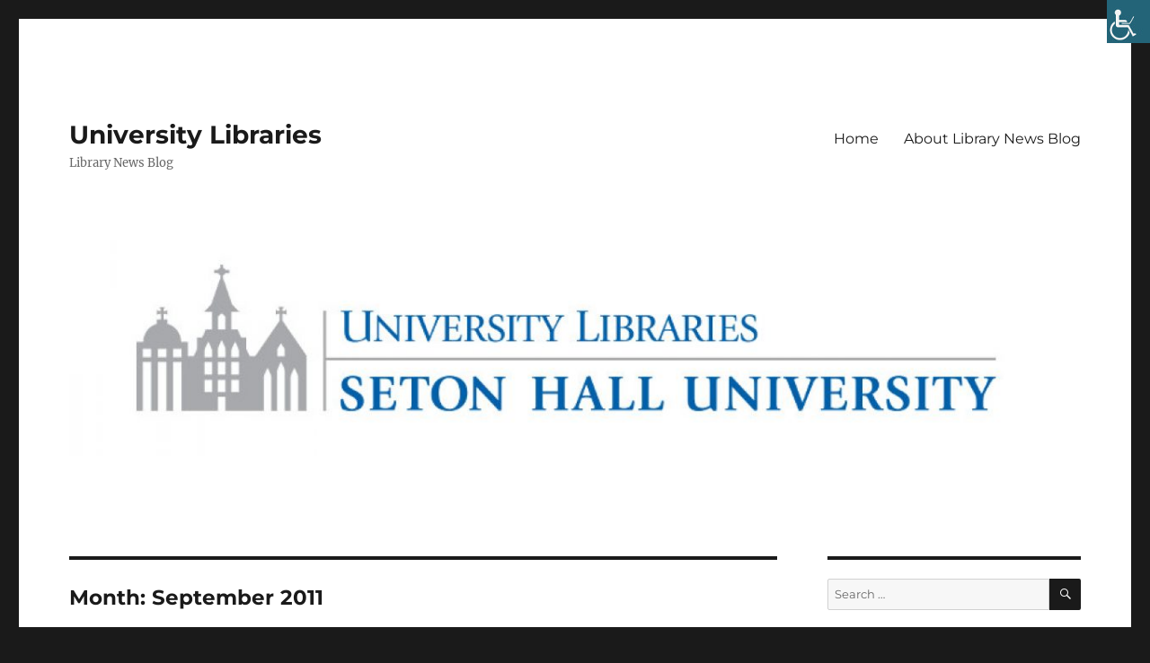

--- FILE ---
content_type: text/html; charset=UTF-8
request_url: https://blogs.shu.edu/libraries/2011/09/
body_size: 17636
content:
<!DOCTYPE html>
<html lang="en-US" class="no-js">
<head>
	<meta charset="UTF-8">
	<meta name="viewport" content="width=device-width, initial-scale=1.0">
	<link rel="profile" href="https://gmpg.org/xfn/11">
		<script>
(function(html){html.className = html.className.replace(/\bno-js\b/,'js')})(document.documentElement);
//# sourceURL=twentysixteen_javascript_detection
</script>
<title>September 2011 &#8211; University Libraries</title>
<meta name='robots' content='max-image-preview:large' />
<link rel='dns-prefetch' href='//maxcdn.bootstrapcdn.com' />
<link rel="alternate" type="application/rss+xml" title="University Libraries &raquo; Feed" href="https://blogs.shu.edu/libraries/feed/" />
<link rel="alternate" type="application/rss+xml" title="University Libraries &raquo; Comments Feed" href="https://blogs.shu.edu/libraries/comments/feed/" />
		<!-- This site uses the Google Analytics by MonsterInsights plugin v9.11.1 - Using Analytics tracking - https://www.monsterinsights.com/ -->
							<script src="//www.googletagmanager.com/gtag/js?id=G-5C9WJVD8P3"  data-cfasync="false" data-wpfc-render="false" async></script>
			<script data-cfasync="false" data-wpfc-render="false">
				var mi_version = '9.11.1';
				var mi_track_user = true;
				var mi_no_track_reason = '';
								var MonsterInsightsDefaultLocations = {"page_location":"https:\/\/blogs.shu.edu\/libraries\/2011\/09\/"};
								if ( typeof MonsterInsightsPrivacyGuardFilter === 'function' ) {
					var MonsterInsightsLocations = (typeof MonsterInsightsExcludeQuery === 'object') ? MonsterInsightsPrivacyGuardFilter( MonsterInsightsExcludeQuery ) : MonsterInsightsPrivacyGuardFilter( MonsterInsightsDefaultLocations );
				} else {
					var MonsterInsightsLocations = (typeof MonsterInsightsExcludeQuery === 'object') ? MonsterInsightsExcludeQuery : MonsterInsightsDefaultLocations;
				}

								var disableStrs = [
										'ga-disable-G-5C9WJVD8P3',
									];

				/* Function to detect opted out users */
				function __gtagTrackerIsOptedOut() {
					for (var index = 0; index < disableStrs.length; index++) {
						if (document.cookie.indexOf(disableStrs[index] + '=true') > -1) {
							return true;
						}
					}

					return false;
				}

				/* Disable tracking if the opt-out cookie exists. */
				if (__gtagTrackerIsOptedOut()) {
					for (var index = 0; index < disableStrs.length; index++) {
						window[disableStrs[index]] = true;
					}
				}

				/* Opt-out function */
				function __gtagTrackerOptout() {
					for (var index = 0; index < disableStrs.length; index++) {
						document.cookie = disableStrs[index] + '=true; expires=Thu, 31 Dec 2099 23:59:59 UTC; path=/';
						window[disableStrs[index]] = true;
					}
				}

				if ('undefined' === typeof gaOptout) {
					function gaOptout() {
						__gtagTrackerOptout();
					}
				}
								window.dataLayer = window.dataLayer || [];

				window.MonsterInsightsDualTracker = {
					helpers: {},
					trackers: {},
				};
				if (mi_track_user) {
					function __gtagDataLayer() {
						dataLayer.push(arguments);
					}

					function __gtagTracker(type, name, parameters) {
						if (!parameters) {
							parameters = {};
						}

						if (parameters.send_to) {
							__gtagDataLayer.apply(null, arguments);
							return;
						}

						if (type === 'event') {
														parameters.send_to = monsterinsights_frontend.v4_id;
							var hookName = name;
							if (typeof parameters['event_category'] !== 'undefined') {
								hookName = parameters['event_category'] + ':' + name;
							}

							if (typeof MonsterInsightsDualTracker.trackers[hookName] !== 'undefined') {
								MonsterInsightsDualTracker.trackers[hookName](parameters);
							} else {
								__gtagDataLayer('event', name, parameters);
							}
							
						} else {
							__gtagDataLayer.apply(null, arguments);
						}
					}

					__gtagTracker('js', new Date());
					__gtagTracker('set', {
						'developer_id.dZGIzZG': true,
											});
					if ( MonsterInsightsLocations.page_location ) {
						__gtagTracker('set', MonsterInsightsLocations);
					}
										__gtagTracker('config', 'G-5C9WJVD8P3', {"forceSSL":"true","link_attribution":"true"} );
										window.gtag = __gtagTracker;										(function () {
						/* https://developers.google.com/analytics/devguides/collection/analyticsjs/ */
						/* ga and __gaTracker compatibility shim. */
						var noopfn = function () {
							return null;
						};
						var newtracker = function () {
							return new Tracker();
						};
						var Tracker = function () {
							return null;
						};
						var p = Tracker.prototype;
						p.get = noopfn;
						p.set = noopfn;
						p.send = function () {
							var args = Array.prototype.slice.call(arguments);
							args.unshift('send');
							__gaTracker.apply(null, args);
						};
						var __gaTracker = function () {
							var len = arguments.length;
							if (len === 0) {
								return;
							}
							var f = arguments[len - 1];
							if (typeof f !== 'object' || f === null || typeof f.hitCallback !== 'function') {
								if ('send' === arguments[0]) {
									var hitConverted, hitObject = false, action;
									if ('event' === arguments[1]) {
										if ('undefined' !== typeof arguments[3]) {
											hitObject = {
												'eventAction': arguments[3],
												'eventCategory': arguments[2],
												'eventLabel': arguments[4],
												'value': arguments[5] ? arguments[5] : 1,
											}
										}
									}
									if ('pageview' === arguments[1]) {
										if ('undefined' !== typeof arguments[2]) {
											hitObject = {
												'eventAction': 'page_view',
												'page_path': arguments[2],
											}
										}
									}
									if (typeof arguments[2] === 'object') {
										hitObject = arguments[2];
									}
									if (typeof arguments[5] === 'object') {
										Object.assign(hitObject, arguments[5]);
									}
									if ('undefined' !== typeof arguments[1].hitType) {
										hitObject = arguments[1];
										if ('pageview' === hitObject.hitType) {
											hitObject.eventAction = 'page_view';
										}
									}
									if (hitObject) {
										action = 'timing' === arguments[1].hitType ? 'timing_complete' : hitObject.eventAction;
										hitConverted = mapArgs(hitObject);
										__gtagTracker('event', action, hitConverted);
									}
								}
								return;
							}

							function mapArgs(args) {
								var arg, hit = {};
								var gaMap = {
									'eventCategory': 'event_category',
									'eventAction': 'event_action',
									'eventLabel': 'event_label',
									'eventValue': 'event_value',
									'nonInteraction': 'non_interaction',
									'timingCategory': 'event_category',
									'timingVar': 'name',
									'timingValue': 'value',
									'timingLabel': 'event_label',
									'page': 'page_path',
									'location': 'page_location',
									'title': 'page_title',
									'referrer' : 'page_referrer',
								};
								for (arg in args) {
																		if (!(!args.hasOwnProperty(arg) || !gaMap.hasOwnProperty(arg))) {
										hit[gaMap[arg]] = args[arg];
									} else {
										hit[arg] = args[arg];
									}
								}
								return hit;
							}

							try {
								f.hitCallback();
							} catch (ex) {
							}
						};
						__gaTracker.create = newtracker;
						__gaTracker.getByName = newtracker;
						__gaTracker.getAll = function () {
							return [];
						};
						__gaTracker.remove = noopfn;
						__gaTracker.loaded = true;
						window['__gaTracker'] = __gaTracker;
					})();
									} else {
										console.log("");
					(function () {
						function __gtagTracker() {
							return null;
						}

						window['__gtagTracker'] = __gtagTracker;
						window['gtag'] = __gtagTracker;
					})();
									}
			</script>
							<!-- / Google Analytics by MonsterInsights -->
		<style id='wp-img-auto-sizes-contain-inline-css'>
img:is([sizes=auto i],[sizes^="auto," i]){contain-intrinsic-size:3000px 1500px}
/*# sourceURL=wp-img-auto-sizes-contain-inline-css */
</style>
<link rel='stylesheet' id='sbi_styles-css' href='https://blogs.shu.edu/libraries/wp-content/plugins/instagram-feed/css/sbi-styles.min.css?ver=6.10.0' media='all' />
<style id='wp-emoji-styles-inline-css'>

	img.wp-smiley, img.emoji {
		display: inline !important;
		border: none !important;
		box-shadow: none !important;
		height: 1em !important;
		width: 1em !important;
		margin: 0 0.07em !important;
		vertical-align: -0.1em !important;
		background: none !important;
		padding: 0 !important;
	}
/*# sourceURL=wp-emoji-styles-inline-css */
</style>
<style id='wp-block-library-inline-css'>
:root{--wp-block-synced-color:#7a00df;--wp-block-synced-color--rgb:122,0,223;--wp-bound-block-color:var(--wp-block-synced-color);--wp-editor-canvas-background:#ddd;--wp-admin-theme-color:#007cba;--wp-admin-theme-color--rgb:0,124,186;--wp-admin-theme-color-darker-10:#006ba1;--wp-admin-theme-color-darker-10--rgb:0,107,160.5;--wp-admin-theme-color-darker-20:#005a87;--wp-admin-theme-color-darker-20--rgb:0,90,135;--wp-admin-border-width-focus:2px}@media (min-resolution:192dpi){:root{--wp-admin-border-width-focus:1.5px}}.wp-element-button{cursor:pointer}:root .has-very-light-gray-background-color{background-color:#eee}:root .has-very-dark-gray-background-color{background-color:#313131}:root .has-very-light-gray-color{color:#eee}:root .has-very-dark-gray-color{color:#313131}:root .has-vivid-green-cyan-to-vivid-cyan-blue-gradient-background{background:linear-gradient(135deg,#00d084,#0693e3)}:root .has-purple-crush-gradient-background{background:linear-gradient(135deg,#34e2e4,#4721fb 50%,#ab1dfe)}:root .has-hazy-dawn-gradient-background{background:linear-gradient(135deg,#faaca8,#dad0ec)}:root .has-subdued-olive-gradient-background{background:linear-gradient(135deg,#fafae1,#67a671)}:root .has-atomic-cream-gradient-background{background:linear-gradient(135deg,#fdd79a,#004a59)}:root .has-nightshade-gradient-background{background:linear-gradient(135deg,#330968,#31cdcf)}:root .has-midnight-gradient-background{background:linear-gradient(135deg,#020381,#2874fc)}:root{--wp--preset--font-size--normal:16px;--wp--preset--font-size--huge:42px}.has-regular-font-size{font-size:1em}.has-larger-font-size{font-size:2.625em}.has-normal-font-size{font-size:var(--wp--preset--font-size--normal)}.has-huge-font-size{font-size:var(--wp--preset--font-size--huge)}.has-text-align-center{text-align:center}.has-text-align-left{text-align:left}.has-text-align-right{text-align:right}.has-fit-text{white-space:nowrap!important}#end-resizable-editor-section{display:none}.aligncenter{clear:both}.items-justified-left{justify-content:flex-start}.items-justified-center{justify-content:center}.items-justified-right{justify-content:flex-end}.items-justified-space-between{justify-content:space-between}.screen-reader-text{border:0;clip-path:inset(50%);height:1px;margin:-1px;overflow:hidden;padding:0;position:absolute;width:1px;word-wrap:normal!important}.screen-reader-text:focus{background-color:#ddd;clip-path:none;color:#444;display:block;font-size:1em;height:auto;left:5px;line-height:normal;padding:15px 23px 14px;text-decoration:none;top:5px;width:auto;z-index:100000}html :where(.has-border-color){border-style:solid}html :where([style*=border-top-color]){border-top-style:solid}html :where([style*=border-right-color]){border-right-style:solid}html :where([style*=border-bottom-color]){border-bottom-style:solid}html :where([style*=border-left-color]){border-left-style:solid}html :where([style*=border-width]){border-style:solid}html :where([style*=border-top-width]){border-top-style:solid}html :where([style*=border-right-width]){border-right-style:solid}html :where([style*=border-bottom-width]){border-bottom-style:solid}html :where([style*=border-left-width]){border-left-style:solid}html :where(img[class*=wp-image-]){height:auto;max-width:100%}:where(figure){margin:0 0 1em}html :where(.is-position-sticky){--wp-admin--admin-bar--position-offset:var(--wp-admin--admin-bar--height,0px)}@media screen and (max-width:600px){html :where(.is-position-sticky){--wp-admin--admin-bar--position-offset:0px}}

/*# sourceURL=wp-block-library-inline-css */
</style><style id='global-styles-inline-css'>
:root{--wp--preset--aspect-ratio--square: 1;--wp--preset--aspect-ratio--4-3: 4/3;--wp--preset--aspect-ratio--3-4: 3/4;--wp--preset--aspect-ratio--3-2: 3/2;--wp--preset--aspect-ratio--2-3: 2/3;--wp--preset--aspect-ratio--16-9: 16/9;--wp--preset--aspect-ratio--9-16: 9/16;--wp--preset--color--black: #000000;--wp--preset--color--cyan-bluish-gray: #abb8c3;--wp--preset--color--white: #fff;--wp--preset--color--pale-pink: #f78da7;--wp--preset--color--vivid-red: #cf2e2e;--wp--preset--color--luminous-vivid-orange: #ff6900;--wp--preset--color--luminous-vivid-amber: #fcb900;--wp--preset--color--light-green-cyan: #7bdcb5;--wp--preset--color--vivid-green-cyan: #00d084;--wp--preset--color--pale-cyan-blue: #8ed1fc;--wp--preset--color--vivid-cyan-blue: #0693e3;--wp--preset--color--vivid-purple: #9b51e0;--wp--preset--color--dark-gray: #1a1a1a;--wp--preset--color--medium-gray: #686868;--wp--preset--color--light-gray: #e5e5e5;--wp--preset--color--blue-gray: #4d545c;--wp--preset--color--bright-blue: #007acc;--wp--preset--color--light-blue: #9adffd;--wp--preset--color--dark-brown: #402b30;--wp--preset--color--medium-brown: #774e24;--wp--preset--color--dark-red: #640c1f;--wp--preset--color--bright-red: #ff675f;--wp--preset--color--yellow: #ffef8e;--wp--preset--gradient--vivid-cyan-blue-to-vivid-purple: linear-gradient(135deg,rgb(6,147,227) 0%,rgb(155,81,224) 100%);--wp--preset--gradient--light-green-cyan-to-vivid-green-cyan: linear-gradient(135deg,rgb(122,220,180) 0%,rgb(0,208,130) 100%);--wp--preset--gradient--luminous-vivid-amber-to-luminous-vivid-orange: linear-gradient(135deg,rgb(252,185,0) 0%,rgb(255,105,0) 100%);--wp--preset--gradient--luminous-vivid-orange-to-vivid-red: linear-gradient(135deg,rgb(255,105,0) 0%,rgb(207,46,46) 100%);--wp--preset--gradient--very-light-gray-to-cyan-bluish-gray: linear-gradient(135deg,rgb(238,238,238) 0%,rgb(169,184,195) 100%);--wp--preset--gradient--cool-to-warm-spectrum: linear-gradient(135deg,rgb(74,234,220) 0%,rgb(151,120,209) 20%,rgb(207,42,186) 40%,rgb(238,44,130) 60%,rgb(251,105,98) 80%,rgb(254,248,76) 100%);--wp--preset--gradient--blush-light-purple: linear-gradient(135deg,rgb(255,206,236) 0%,rgb(152,150,240) 100%);--wp--preset--gradient--blush-bordeaux: linear-gradient(135deg,rgb(254,205,165) 0%,rgb(254,45,45) 50%,rgb(107,0,62) 100%);--wp--preset--gradient--luminous-dusk: linear-gradient(135deg,rgb(255,203,112) 0%,rgb(199,81,192) 50%,rgb(65,88,208) 100%);--wp--preset--gradient--pale-ocean: linear-gradient(135deg,rgb(255,245,203) 0%,rgb(182,227,212) 50%,rgb(51,167,181) 100%);--wp--preset--gradient--electric-grass: linear-gradient(135deg,rgb(202,248,128) 0%,rgb(113,206,126) 100%);--wp--preset--gradient--midnight: linear-gradient(135deg,rgb(2,3,129) 0%,rgb(40,116,252) 100%);--wp--preset--font-size--small: 13px;--wp--preset--font-size--medium: 20px;--wp--preset--font-size--large: 36px;--wp--preset--font-size--x-large: 42px;--wp--preset--spacing--20: 0.44rem;--wp--preset--spacing--30: 0.67rem;--wp--preset--spacing--40: 1rem;--wp--preset--spacing--50: 1.5rem;--wp--preset--spacing--60: 2.25rem;--wp--preset--spacing--70: 3.38rem;--wp--preset--spacing--80: 5.06rem;--wp--preset--shadow--natural: 6px 6px 9px rgba(0, 0, 0, 0.2);--wp--preset--shadow--deep: 12px 12px 50px rgba(0, 0, 0, 0.4);--wp--preset--shadow--sharp: 6px 6px 0px rgba(0, 0, 0, 0.2);--wp--preset--shadow--outlined: 6px 6px 0px -3px rgb(255, 255, 255), 6px 6px rgb(0, 0, 0);--wp--preset--shadow--crisp: 6px 6px 0px rgb(0, 0, 0);}:where(.is-layout-flex){gap: 0.5em;}:where(.is-layout-grid){gap: 0.5em;}body .is-layout-flex{display: flex;}.is-layout-flex{flex-wrap: wrap;align-items: center;}.is-layout-flex > :is(*, div){margin: 0;}body .is-layout-grid{display: grid;}.is-layout-grid > :is(*, div){margin: 0;}:where(.wp-block-columns.is-layout-flex){gap: 2em;}:where(.wp-block-columns.is-layout-grid){gap: 2em;}:where(.wp-block-post-template.is-layout-flex){gap: 1.25em;}:where(.wp-block-post-template.is-layout-grid){gap: 1.25em;}.has-black-color{color: var(--wp--preset--color--black) !important;}.has-cyan-bluish-gray-color{color: var(--wp--preset--color--cyan-bluish-gray) !important;}.has-white-color{color: var(--wp--preset--color--white) !important;}.has-pale-pink-color{color: var(--wp--preset--color--pale-pink) !important;}.has-vivid-red-color{color: var(--wp--preset--color--vivid-red) !important;}.has-luminous-vivid-orange-color{color: var(--wp--preset--color--luminous-vivid-orange) !important;}.has-luminous-vivid-amber-color{color: var(--wp--preset--color--luminous-vivid-amber) !important;}.has-light-green-cyan-color{color: var(--wp--preset--color--light-green-cyan) !important;}.has-vivid-green-cyan-color{color: var(--wp--preset--color--vivid-green-cyan) !important;}.has-pale-cyan-blue-color{color: var(--wp--preset--color--pale-cyan-blue) !important;}.has-vivid-cyan-blue-color{color: var(--wp--preset--color--vivid-cyan-blue) !important;}.has-vivid-purple-color{color: var(--wp--preset--color--vivid-purple) !important;}.has-black-background-color{background-color: var(--wp--preset--color--black) !important;}.has-cyan-bluish-gray-background-color{background-color: var(--wp--preset--color--cyan-bluish-gray) !important;}.has-white-background-color{background-color: var(--wp--preset--color--white) !important;}.has-pale-pink-background-color{background-color: var(--wp--preset--color--pale-pink) !important;}.has-vivid-red-background-color{background-color: var(--wp--preset--color--vivid-red) !important;}.has-luminous-vivid-orange-background-color{background-color: var(--wp--preset--color--luminous-vivid-orange) !important;}.has-luminous-vivid-amber-background-color{background-color: var(--wp--preset--color--luminous-vivid-amber) !important;}.has-light-green-cyan-background-color{background-color: var(--wp--preset--color--light-green-cyan) !important;}.has-vivid-green-cyan-background-color{background-color: var(--wp--preset--color--vivid-green-cyan) !important;}.has-pale-cyan-blue-background-color{background-color: var(--wp--preset--color--pale-cyan-blue) !important;}.has-vivid-cyan-blue-background-color{background-color: var(--wp--preset--color--vivid-cyan-blue) !important;}.has-vivid-purple-background-color{background-color: var(--wp--preset--color--vivid-purple) !important;}.has-black-border-color{border-color: var(--wp--preset--color--black) !important;}.has-cyan-bluish-gray-border-color{border-color: var(--wp--preset--color--cyan-bluish-gray) !important;}.has-white-border-color{border-color: var(--wp--preset--color--white) !important;}.has-pale-pink-border-color{border-color: var(--wp--preset--color--pale-pink) !important;}.has-vivid-red-border-color{border-color: var(--wp--preset--color--vivid-red) !important;}.has-luminous-vivid-orange-border-color{border-color: var(--wp--preset--color--luminous-vivid-orange) !important;}.has-luminous-vivid-amber-border-color{border-color: var(--wp--preset--color--luminous-vivid-amber) !important;}.has-light-green-cyan-border-color{border-color: var(--wp--preset--color--light-green-cyan) !important;}.has-vivid-green-cyan-border-color{border-color: var(--wp--preset--color--vivid-green-cyan) !important;}.has-pale-cyan-blue-border-color{border-color: var(--wp--preset--color--pale-cyan-blue) !important;}.has-vivid-cyan-blue-border-color{border-color: var(--wp--preset--color--vivid-cyan-blue) !important;}.has-vivid-purple-border-color{border-color: var(--wp--preset--color--vivid-purple) !important;}.has-vivid-cyan-blue-to-vivid-purple-gradient-background{background: var(--wp--preset--gradient--vivid-cyan-blue-to-vivid-purple) !important;}.has-light-green-cyan-to-vivid-green-cyan-gradient-background{background: var(--wp--preset--gradient--light-green-cyan-to-vivid-green-cyan) !important;}.has-luminous-vivid-amber-to-luminous-vivid-orange-gradient-background{background: var(--wp--preset--gradient--luminous-vivid-amber-to-luminous-vivid-orange) !important;}.has-luminous-vivid-orange-to-vivid-red-gradient-background{background: var(--wp--preset--gradient--luminous-vivid-orange-to-vivid-red) !important;}.has-very-light-gray-to-cyan-bluish-gray-gradient-background{background: var(--wp--preset--gradient--very-light-gray-to-cyan-bluish-gray) !important;}.has-cool-to-warm-spectrum-gradient-background{background: var(--wp--preset--gradient--cool-to-warm-spectrum) !important;}.has-blush-light-purple-gradient-background{background: var(--wp--preset--gradient--blush-light-purple) !important;}.has-blush-bordeaux-gradient-background{background: var(--wp--preset--gradient--blush-bordeaux) !important;}.has-luminous-dusk-gradient-background{background: var(--wp--preset--gradient--luminous-dusk) !important;}.has-pale-ocean-gradient-background{background: var(--wp--preset--gradient--pale-ocean) !important;}.has-electric-grass-gradient-background{background: var(--wp--preset--gradient--electric-grass) !important;}.has-midnight-gradient-background{background: var(--wp--preset--gradient--midnight) !important;}.has-small-font-size{font-size: var(--wp--preset--font-size--small) !important;}.has-medium-font-size{font-size: var(--wp--preset--font-size--medium) !important;}.has-large-font-size{font-size: var(--wp--preset--font-size--large) !important;}.has-x-large-font-size{font-size: var(--wp--preset--font-size--x-large) !important;}
/*# sourceURL=global-styles-inline-css */
</style>

<style id='classic-theme-styles-inline-css'>
/*! This file is auto-generated */
.wp-block-button__link{color:#fff;background-color:#32373c;border-radius:9999px;box-shadow:none;text-decoration:none;padding:calc(.667em + 2px) calc(1.333em + 2px);font-size:1.125em}.wp-block-file__button{background:#32373c;color:#fff;text-decoration:none}
/*# sourceURL=/wp-includes/css/classic-themes.min.css */
</style>
<link rel='stylesheet' id='wpah-front-styles-css' href='https://blogs.shu.edu/libraries/wp-content/plugins/wp-accessibility-helper/assets/css/wp-accessibility-helper.min.css?ver=0.5.9.4' media='all' />
<link rel='stylesheet' id='cff-css' href='https://blogs.shu.edu/libraries/wp-content/plugins/custom-facebook-feed/assets/css/cff-style.min.css?ver=4.3.4' media='all' />
<link rel='stylesheet' id='sb-font-awesome-css' href='https://maxcdn.bootstrapcdn.com/font-awesome/4.7.0/css/font-awesome.min.css?ver=aaa18fa84f70205bb2163d27a90af349' media='all' />
<link rel='stylesheet' id='twentysixteen-fonts-css' href='https://blogs.shu.edu/libraries/wp-content/themes/twentysixteen/fonts/merriweather-plus-montserrat-plus-inconsolata.css?ver=20230328' media='all' />
<link rel='stylesheet' id='genericons-css' href='https://blogs.shu.edu/libraries/wp-content/themes/twentysixteen/genericons/genericons.css?ver=20251101' media='all' />
<link rel='stylesheet' id='twentysixteen-style-css' href='https://blogs.shu.edu/libraries/wp-content/themes/twentysixteen/style.css?ver=20251202' media='all' />
<link rel='stylesheet' id='twentysixteen-block-style-css' href='https://blogs.shu.edu/libraries/wp-content/themes/twentysixteen/css/blocks.css?ver=20240817' media='all' />
<script src="https://blogs.shu.edu/libraries/wp-content/plugins/google-analytics-for-wordpress/assets/js/frontend-gtag.js?ver=9.11.1" id="monsterinsights-frontend-script-js" async data-wp-strategy="async"></script>
<script data-cfasync="false" data-wpfc-render="false" id='monsterinsights-frontend-script-js-extra'>var monsterinsights_frontend = {"js_events_tracking":"true","download_extensions":"doc,pdf,ppt,zip,xls,docx,pptx,xlsx","inbound_paths":"[{\"path\":\"\\\/go\\\/\",\"label\":\"affiliate\"},{\"path\":\"\\\/recommend\\\/\",\"label\":\"affiliate\"}]","home_url":"https:\/\/blogs.shu.edu\/libraries","hash_tracking":"false","v4_id":"G-5C9WJVD8P3"};</script>
<script src="https://blogs.shu.edu/libraries/wp-includes/js/jquery/jquery.min.js?ver=3.7.1" id="jquery-core-js"></script>
<script src="https://blogs.shu.edu/libraries/wp-includes/js/jquery/jquery-migrate.min.js?ver=3.4.1" id="jquery-migrate-js"></script>
<script id="twentysixteen-script-js-extra">
var screenReaderText = {"expand":"expand child menu","collapse":"collapse child menu"};
//# sourceURL=twentysixteen-script-js-extra
</script>
<script src="https://blogs.shu.edu/libraries/wp-content/themes/twentysixteen/js/functions.js?ver=20230629" id="twentysixteen-script-js" defer data-wp-strategy="defer"></script>
<link rel="https://api.w.org/" href="https://blogs.shu.edu/libraries/wp-json/" /><link rel="EditURI" type="application/rsd+xml" title="RSD" href="https://blogs.shu.edu/libraries/xmlrpc.php?rsd" />

</head>

<body class="archive date wp-embed-responsive wp-theme-twentysixteen chrome osx wp-accessibility-helper wah_fstype_script accessibility-location-right group-blog hfeed">
<div id="page" class="site">
	<div class="site-inner">
		<a class="skip-link screen-reader-text" href="#content">
			Skip to content		</a>

		<header id="masthead" class="site-header">
			<div class="site-header-main">
				<div class="site-branding">
											<p class="site-title"><a href="https://blogs.shu.edu/libraries/" rel="home" >University Libraries</a></p>
												<p class="site-description">Library News Blog</p>
									</div><!-- .site-branding -->

									<button id="menu-toggle" class="menu-toggle">Menu</button>

					<div id="site-header-menu" class="site-header-menu">
													<nav id="site-navigation" class="main-navigation" aria-label="Primary Menu">
								<div class="menu-main-container"><ul id="menu-main" class="primary-menu"><li id="menu-item-126" class="menu-item menu-item-type-custom menu-item-object-custom menu-item-home menu-item-126"><a href="http://blogs.shu.edu/libraries/">Home</a></li>
<li id="menu-item-113" class="menu-item menu-item-type-post_type menu-item-object-page menu-item-113"><a href="https://blogs.shu.edu/libraries/about/">About Library News Blog</a></li>
</ul></div>							</nav><!-- .main-navigation -->
						
											</div><!-- .site-header-menu -->
							</div><!-- .site-header-main -->

											<div class="header-image">
					<a href="https://blogs.shu.edu/libraries/" rel="home" >
						<img src="https://blogs.shu.edu/libraries/files/2015/08/cropped-Library-banner-august-2016-940x200.jpg" width="1200" height="280" alt="University Libraries" sizes="(max-width: 709px) 85vw, (max-width: 909px) 81vw, (max-width: 1362px) 88vw, 1200px" srcset="https://blogs.shu.edu/libraries/files/2015/08/cropped-Library-banner-august-2016-940x200.jpg 1200w, https://blogs.shu.edu/libraries/files/2015/08/cropped-Library-banner-august-2016-940x200-300x70.jpg 300w, https://blogs.shu.edu/libraries/files/2015/08/cropped-Library-banner-august-2016-940x200-768x179.jpg 768w, https://blogs.shu.edu/libraries/files/2015/08/cropped-Library-banner-august-2016-940x200-1024x239.jpg 1024w" decoding="async" fetchpriority="high" />					</a>
				</div><!-- .header-image -->
					</header><!-- .site-header -->

		<div id="content" class="site-content">

	<div id="primary" class="content-area">
		<main id="main" class="site-main">

		
			<header class="page-header">
				<h1 class="page-title">Month: <span>September 2011</span></h1>			</header><!-- .page-header -->

			
<article id="post-502" class="post-502 post type-post status-publish format-standard hentry category-databases">
	<header class="entry-header">
		
		<h2 class="entry-title"><a href="https://blogs.shu.edu/libraries/2011/09/scopus-trial-2/" rel="bookmark">Scopus Trial</a></h2>	</header><!-- .entry-header -->

	
	
	<div class="entry-content">
		<p>This is the last day of our <a href="http://ezproxy.shu.edu/login?url=http://www.scopus.com" target="_blank">Scopus trial</a>, so if you have not yet completed the <a href="http://www.surveymonkey.com/s/8BMNLVP" target="_blank">survey</a>, please do &#8211; your feedback is important.  The survey only takes a few minutes!</p>
<p><a href="http://www.surveymonkey.com/s/8BMNLVP">http://www.surveymonkey.com/s/8BMNLVP</a></p>
<p>&nbsp;</p>
	</div><!-- .entry-content -->

	<footer class="entry-footer">
		<span class="byline"><span class="screen-reader-text">Author </span><span class="author vcard"><a class="url fn n" href="https://blogs.shu.edu/libraries/author/rosewili/">Lisa Rose-Wiles</a></span></span><span class="posted-on"><span class="screen-reader-text">Posted on </span><a href="https://blogs.shu.edu/libraries/2011/09/scopus-trial-2/" rel="bookmark"><time class="entry-date published updated" datetime="2011-09-30T09:32:09-04:00">September 30, 2011</time></a></span><span class="cat-links"><span class="screen-reader-text">Categories </span><a href="https://blogs.shu.edu/libraries/category/databases/" rel="category tag">Databases</a></span>			</footer><!-- .entry-footer -->
</article><!-- #post-502 -->

<article id="post-494" class="post-494 post type-post status-publish format-standard hentry category-uncategorized">
	<header class="entry-header">
		
		<h2 class="entry-title"><a href="https://blogs.shu.edu/libraries/2011/09/art-display-generates-discussion/" rel="bookmark">Art display generates discussion</a></h2>	</header><!-- .entry-header -->

	
	
	<div class="entry-content">
		<h2></h2>
<dl>
<dt><a href="https://blogs.shu.edu/libraries/files/2011/09/lorena-la-grass-male-privilege-1.jpg"><img decoding="async" class="size-thumbnail wp-image-497" src="https://blogs.shu.edu/libraries/files/2011/09/lorena-la-grass-male-privilege-1-150x150.jpg" alt="" width="150" height="150" /></a></dt>
<dd>Lorena La Grassa “Male Privilege” Mixed media 2011</dd>
</dl>
<h2><a href="http://www.thesetonian.com/opinion/offended-by-accusations-that-library-art-denegrates-men-1.2604773#.ToSKMeyUrAk">Offended by accusations that library art “denegrates men”</a></h2>
<h2><a href="http://www.thesetonian.com/opinion/feminist-display-offends-sanctity-of-the-individual-soul-1.2592238#.ToSER-yUrAk">Feminist display offends sanctity of the individual soul</a></h2>
<h2><a href="http://www.thesetonian.com/opinion/a-feminist-opinion-on-the-true-meaning-of-the-walsh-display-1.2604779#.ToSLvOyUrAl">A feminist opinion on the true meaning of the Walsh display</a></h2>
<p>&nbsp;</p>
	</div><!-- .entry-content -->

	<footer class="entry-footer">
		<span class="byline"><span class="screen-reader-text">Author </span><span class="author vcard"><a class="url fn n" href="https://blogs.shu.edu/libraries/author/favarosh/">Sharon Ince</a></span></span><span class="posted-on"><span class="screen-reader-text">Posted on </span><a href="https://blogs.shu.edu/libraries/2011/09/art-display-generates-discussion/" rel="bookmark"><time class="entry-date published" datetime="2011-09-29T11:19:59-04:00">September 29, 2011</time><time class="updated" datetime="2011-09-29T11:21:25-04:00">September 29, 2011</time></a></span><span class="cat-links"><span class="screen-reader-text">Categories </span><a href="https://blogs.shu.edu/libraries/category/uncategorized/" rel="category tag">Uncategorized</a></span>			</footer><!-- .entry-footer -->
</article><!-- #post-494 -->

<article id="post-488" class="post-488 post type-post status-publish format-standard hentry category-e-books category-uncategorized">
	<header class="entry-header">
		
		<h2 class="entry-title"><a href="https://blogs.shu.edu/libraries/2011/09/free-e-books-from-the-national-academies-press/" rel="bookmark">Free e-books from the National Academies Press</a></h2>	</header><!-- .entry-header -->

	
	
	<div class="entry-content">
		<p><a title="The National Academies Press" href="http://www.nap.edu/topics.php" target="_blank">The National Academies Press </a>is offering more than 4,000 titles in PDF format.  All of these PDFs can be downloaded for free by the chapter or the entire book.</p>
	</div><!-- .entry-content -->

	<footer class="entry-footer">
		<span class="byline"><span class="screen-reader-text">Author </span><span class="author vcard"><a class="url fn n" href="https://blogs.shu.edu/libraries/author/rosewili/">Lisa Rose-Wiles</a></span></span><span class="posted-on"><span class="screen-reader-text">Posted on </span><a href="https://blogs.shu.edu/libraries/2011/09/free-e-books-from-the-national-academies-press/" rel="bookmark"><time class="entry-date published updated" datetime="2011-09-27T20:03:58-04:00">September 27, 2011</time></a></span><span class="cat-links"><span class="screen-reader-text">Categories </span><a href="https://blogs.shu.edu/libraries/category/e-books/" rel="category tag">e-books</a>, <a href="https://blogs.shu.edu/libraries/category/uncategorized/" rel="category tag">Uncategorized</a></span>			</footer><!-- .entry-footer -->
</article><!-- #post-488 -->

<article id="post-480" class="post-480 post type-post status-publish format-standard hentry category-science">
	<header class="entry-header">
		
		<h2 class="entry-title"><a href="https://blogs.shu.edu/libraries/2011/09/why-are-science-journals-so-expensive/" rel="bookmark">Why are Science Journals so Expensive?</a></h2>	</header><!-- .entry-header -->

	
	
	<div class="entry-content">
		<p>Assistant Professor, Dr. Lisa Rose-Wiles, has just had published an article, &#8220;The High Cost of Science Journals: A Case Study and Discussion&#8221; in the peer-reviewed <em>Journal of Electronic Resource Librarianship</em>. The article addresses the question, “Why are science journals so expensive?”—a topic of interest to anyone working, teaching or studying in the sciences today. Read more:  <a href="http://works.bepress.com/lisa_rose_wiles/23/">http://works.bepress.com/lisa_rose_wiles/23/</a></p>
	</div><!-- .entry-content -->

	<footer class="entry-footer">
		<span class="byline"><span class="screen-reader-text">Author </span><span class="author vcard"><a class="url fn n" href="https://blogs.shu.edu/libraries/author/deyrupma/">Marta Deyrup</a></span></span><span class="posted-on"><span class="screen-reader-text">Posted on </span><a href="https://blogs.shu.edu/libraries/2011/09/why-are-science-journals-so-expensive/" rel="bookmark"><time class="entry-date published" datetime="2011-09-26T13:04:39-04:00">September 26, 2011</time><time class="updated" datetime="2011-09-27T14:57:19-04:00">September 27, 2011</time></a></span><span class="cat-links"><span class="screen-reader-text">Categories </span><a href="https://blogs.shu.edu/libraries/category/science/" rel="category tag">Science</a></span>			</footer><!-- .entry-footer -->
</article><!-- #post-480 -->

<article id="post-474" class="post-474 post type-post status-publish format-standard hentry category-walsh-gallery">
	<header class="entry-header">
		
		<h2 class="entry-title"><a href="https://blogs.shu.edu/libraries/2011/09/sacred-artifacts-on-display-in-walsh-gallery/" rel="bookmark">Sacred Artifacts on Display in Walsh Gallery</a></h2>	</header><!-- .entry-header -->

	
	
	<div class="entry-content">
		<blockquote><p>Seton Hall University <a id="CP___PAGEID=22981,index.cfm,84|" href="http://www.shu.edu/academics/artsci/ma-museum-professions/index.cfm">Museum Profession</a> Graduate Candidates Danielle Shimkus and Pam Schwartz are co-curating an exhibition of sacred artifacts from Seton Hall’s special collections and from around the Archdiocese of Newark through Oct. 14 in the Walsh Gallery.<br />
<a href="http://www.shu.edu/news/article/364333">http://www.shu.edu/news/article/364333</a></p></blockquote>
<p>For more information about the exhibit, <a href="https://blogs.shu.edu/libraries/2011/08/the-way-the-truth-the-life-sacred-artifacts-from-the-seton-hall-collections/">THE WAY, THE TRUTH, THE LIFE: SACRED ARTIFACTS FROM THE SETON HALL COLLECTIONS</a></p>
	</div><!-- .entry-content -->

	<footer class="entry-footer">
		<span class="byline"><span class="screen-reader-text">Author </span><span class="author vcard"><a class="url fn n" href="https://blogs.shu.edu/libraries/author/favarosh/">Sharon Ince</a></span></span><span class="posted-on"><span class="screen-reader-text">Posted on </span><a href="https://blogs.shu.edu/libraries/2011/09/sacred-artifacts-on-display-in-walsh-gallery/" rel="bookmark"><time class="entry-date published" datetime="2011-09-22T11:23:47-04:00">September 22, 2011</time><time class="updated" datetime="2020-07-31T14:49:25-04:00">July 31, 2020</time></a></span><span class="cat-links"><span class="screen-reader-text">Categories </span><a href="https://blogs.shu.edu/libraries/category/walsh-gallery/" rel="category tag">Walsh Gallery</a></span>			</footer><!-- .entry-footer -->
</article><!-- #post-474 -->

<article id="post-468" class="post-468 post type-post status-publish format-standard hentry category-databases category-events">
	<header class="entry-header">
		
		<h2 class="entry-title"><a href="https://blogs.shu.edu/libraries/2011/09/reminder-scopus-event-is-this-thursday/" rel="bookmark">Reminder: SCOPUS EVENT is this Thursday</a></h2>	</header><!-- .entry-header -->

	
	
	<div class="entry-content">
		<ul>
<li>Thursday, September 15, 2011<br />
10:30 a.m. &#8211; 1:00 p.m.<br />
Location: Walsh Library , 1 Floor , Room Beck C</li>
<li>SciVerse Scopus offers an easy-to-use platform with sophisticated tools to help track, analyze and visualize research and evaluate the research output of our institute.   Please join us for a demonstration and training session. Lunch is included.</li>
<li>Open to all SHU faculty, administrators and graduate students.</li>
<li>Contact: Lisa Rose-Wiles, <a href="mailto:Lisa.Rose-Wiles@shu.edu">Lisa.Rose-Wiles@shu.edu</a></li>
</ul>
	</div><!-- .entry-content -->

	<footer class="entry-footer">
		<span class="byline"><span class="screen-reader-text">Author </span><span class="author vcard"><a class="url fn n" href="https://blogs.shu.edu/libraries/author/rosewili/">Lisa Rose-Wiles</a></span></span><span class="posted-on"><span class="screen-reader-text">Posted on </span><a href="https://blogs.shu.edu/libraries/2011/09/reminder-scopus-event-is-this-thursday/" rel="bookmark"><time class="entry-date published updated" datetime="2011-09-14T17:11:08-04:00">September 14, 2011</time></a></span><span class="cat-links"><span class="screen-reader-text">Categories </span><a href="https://blogs.shu.edu/libraries/category/databases/" rel="category tag">Databases</a>, <a href="https://blogs.shu.edu/libraries/category/events/" rel="category tag">Events</a></span>			</footer><!-- .entry-footer -->
</article><!-- #post-468 -->

<article id="post-464" class="post-464 post type-post status-publish format-standard hentry category-uncategorized">
	<header class="entry-header">
		
		<h2 class="entry-title"><a href="https://blogs.shu.edu/libraries/2011/09/new-library-guide-for-copyright/" rel="bookmark">New library guide for Copyright</a></h2>	</header><!-- .entry-header -->

	
	
	<div class="entry-content">
		<p><a href="http://shu.libguides.com/copyright">Copyright guide</a></p>
	</div><!-- .entry-content -->

	<footer class="entry-footer">
		<span class="byline"><span class="screen-reader-text">Author </span><span class="author vcard"><a class="url fn n" href="https://blogs.shu.edu/libraries/author/favarosh/">Sharon Ince</a></span></span><span class="posted-on"><span class="screen-reader-text">Posted on </span><a href="https://blogs.shu.edu/libraries/2011/09/new-library-guide-for-copyright/" rel="bookmark"><time class="entry-date published updated" datetime="2011-09-06T13:02:39-04:00">September 6, 2011</time></a></span><span class="cat-links"><span class="screen-reader-text">Categories </span><a href="https://blogs.shu.edu/libraries/category/uncategorized/" rel="category tag">Uncategorized</a></span>			</footer><!-- .entry-footer -->
</article><!-- #post-464 -->

<article id="post-453" class="post-453 post type-post status-publish format-standard hentry category-databases">
	<header class="entry-header">
		
		<h2 class="entry-title"><a href="https://blogs.shu.edu/libraries/2011/09/linking-to-journal-articles-from-google-scholar/" rel="bookmark">Linking to journal articles from Google Scholar</a></h2>	</header><!-- .entry-header -->

	
	
	<div class="entry-content">
		<p><strong></strong>Did you know that we participate in Google Scholar’s <a href="http://scholar.google.com/intl/en/scholar/librarylinks.html">Library Links</a> program?  A link will automatically be provided on the search results page if the library can provide you with access to the article.</p>
<p>To enable the linking from your computer:</p>
<ol>
<li>Go to <a href="http://scholar.google.com/">Google Scholar</a> (NOT regular Google!) and click on <a href="http://scholar.google.com/scholar_preferences?q=chromatography&amp;hl=en&amp;as_sdt=0,31&amp;as_ylo=2009&amp;as_yhi=2011">Scholar Preferences </a>(you may need to click first on the &#8216;hub&#8217; icon on the top right of the page)</li>
<li>Type “Seton Hall University” in the search box and click on “FIND LIBRARY’</li>
<li>Under “Library Links”, make sure that the 2 boxes below are selected:</li>
</ol>
<ul>
<li>Open WorldCat &#8211; Library Search</li>
<li>Seton Hall University Libraries &#8211; Ful-text via Linksource</li>
</ul>
<p>4.  Click “save preferences’ (top right of page)</p>
<p>When you complete a search on Google Scholar and an article is available through the library, follow the hyperlink <a href="http://ezproxy.shu.edu/login?url=http://linksource.ebsco.com/linking.aspx?sid=google&amp;auinit=CM&amp;aulast=Williams&amp;atitle=Chromatography+with+silver+nitrate&amp;title=Tetrahedron&amp;volume=57&amp;issue=3&amp;date=2011&amp;spage=425">Full-Text via LinkSource</a>.  If you are working off campus, you will be prompted for your PirateNet ID and password.</p>
<p><strong>TIP:</strong>  when searching on Google Scholar, take advantage of the “<a href="http://scholar.google.com/advanced_scholar_search?hl=en&amp;as_sdt=0,31">advanced search</a>” features such as exact phrase, terms appear only in the article title, and date restrictions.  Just remember, not all Google scholar articles are “scholarly” , and there are many excellent <a href="http://academic.shu.edu/libraries/db/">databases</a> that Google Scholar does not search.</p>
	</div><!-- .entry-content -->

	<footer class="entry-footer">
		<span class="byline"><span class="screen-reader-text">Author </span><span class="author vcard"><a class="url fn n" href="https://blogs.shu.edu/libraries/author/rosewili/">Lisa Rose-Wiles</a></span></span><span class="posted-on"><span class="screen-reader-text">Posted on </span><a href="https://blogs.shu.edu/libraries/2011/09/linking-to-journal-articles-from-google-scholar/" rel="bookmark"><time class="entry-date published" datetime="2011-09-01T12:11:33-04:00">September 1, 2011</time><time class="updated" datetime="2011-09-27T20:05:29-04:00">September 27, 2011</time></a></span><span class="cat-links"><span class="screen-reader-text">Categories </span><a href="https://blogs.shu.edu/libraries/category/databases/" rel="category tag">Databases</a></span>			</footer><!-- .entry-footer -->
</article><!-- #post-453 -->

		</main><!-- .site-main -->
	</div><!-- .content-area -->


	<aside id="secondary" class="sidebar widget-area">
		<section id="search-2" class="widget widget_search">
<form role="search" method="get" class="search-form" action="https://blogs.shu.edu/libraries/">
	<label>
		<span class="screen-reader-text">
			Search for:		</span>
		<input type="search" class="search-field" placeholder="Search &hellip;" value="" name="s" />
	</label>
	<button type="submit" class="search-submit"><span class="screen-reader-text">
		Search	</span></button>
</form>
</section><section id="linkcat-2" class="widget widget_links"><h2 class="widget-title">Links</h2>
	<ul class='xoxo blogroll'>
<li><a href="https://library.shu.edu/archives">Archives &amp; Special Collections</a></li>
<li><a href="http://shu.libanswers.com/index.php" title="help">Ask a Librarian</a></li>
<li><a href="https://library.shu.edu/subject-guides">Research Guides</a></li>
<li><a href="https://library.shu.edu">Seton Hall University Libraries</a></li>
<li><a href="https://library.shu.edu/gallery/">Walsh Gallery</a></li>

	</ul>
</section>
<section id="calendar-3" class="widget widget_calendar"><div id="calendar_wrap" class="calendar_wrap"><table id="wp-calendar" class="wp-calendar-table">
	<caption>September 2011</caption>
	<thead>
	<tr>
		<th scope="col" aria-label="Sunday">S</th>
		<th scope="col" aria-label="Monday">M</th>
		<th scope="col" aria-label="Tuesday">T</th>
		<th scope="col" aria-label="Wednesday">W</th>
		<th scope="col" aria-label="Thursday">T</th>
		<th scope="col" aria-label="Friday">F</th>
		<th scope="col" aria-label="Saturday">S</th>
	</tr>
	</thead>
	<tbody>
	<tr>
		<td colspan="4" class="pad">&nbsp;</td><td><a href="https://blogs.shu.edu/libraries/2011/09/01/" aria-label="Posts published on September 1, 2011">1</a></td><td>2</td><td>3</td>
	</tr>
	<tr>
		<td>4</td><td>5</td><td><a href="https://blogs.shu.edu/libraries/2011/09/06/" aria-label="Posts published on September 6, 2011">6</a></td><td>7</td><td>8</td><td>9</td><td>10</td>
	</tr>
	<tr>
		<td>11</td><td>12</td><td>13</td><td><a href="https://blogs.shu.edu/libraries/2011/09/14/" aria-label="Posts published on September 14, 2011">14</a></td><td>15</td><td>16</td><td>17</td>
	</tr>
	<tr>
		<td>18</td><td>19</td><td>20</td><td>21</td><td><a href="https://blogs.shu.edu/libraries/2011/09/22/" aria-label="Posts published on September 22, 2011">22</a></td><td>23</td><td>24</td>
	</tr>
	<tr>
		<td>25</td><td><a href="https://blogs.shu.edu/libraries/2011/09/26/" aria-label="Posts published on September 26, 2011">26</a></td><td><a href="https://blogs.shu.edu/libraries/2011/09/27/" aria-label="Posts published on September 27, 2011">27</a></td><td>28</td><td><a href="https://blogs.shu.edu/libraries/2011/09/29/" aria-label="Posts published on September 29, 2011">29</a></td><td><a href="https://blogs.shu.edu/libraries/2011/09/30/" aria-label="Posts published on September 30, 2011">30</a></td>
		<td class="pad" colspan="1">&nbsp;</td>
	</tr>
	</tbody>
	</table><nav aria-label="Previous and next months" class="wp-calendar-nav">
		<span class="wp-calendar-nav-prev"><a href="https://blogs.shu.edu/libraries/2011/08/">&laquo; Aug</a></span>
		<span class="pad">&nbsp;</span>
		<span class="wp-calendar-nav-next"><a href="https://blogs.shu.edu/libraries/2011/10/">Oct &raquo;</a></span>
	</nav></div></section><section id="categories-2" class="widget widget_categories"><h2 class="widget-title">Categories</h2><nav aria-label="Categories">
			<ul>
					<li class="cat-item cat-item-104"><a href="https://blogs.shu.edu/libraries/category/24-7/">24/7</a>
</li>
	<li class="cat-item cat-item-156"><a href="https://blogs.shu.edu/libraries/category/aapi-heritage-month/">AAPI Heritage Month</a>
</li>
	<li class="cat-item cat-item-135"><a href="https://blogs.shu.edu/libraries/category/africana-studies/">Africana Studies</a>
</li>
	<li class="cat-item cat-item-123"><a href="https://blogs.shu.edu/libraries/category/after-hours-study-space/">After Hours Study Space</a>
</li>
	<li class="cat-item cat-item-3"><a href="https://blogs.shu.edu/libraries/category/anthropology/">Anthropology</a>
</li>
	<li class="cat-item cat-item-4"><a href="https://blogs.shu.edu/libraries/category/archives-and-special-collections/">Archives and Special Collections</a>
</li>
	<li class="cat-item cat-item-5"><a href="https://blogs.shu.edu/libraries/category/art-art-history/">Art &amp; Art History</a>
</li>
	<li class="cat-item cat-item-144"><a href="https://blogs.shu.edu/libraries/category/asian-studies/">Asian Studies</a>
</li>
	<li class="cat-item cat-item-25"><a href="https://blogs.shu.edu/libraries/category/httpshu-libanswers-comindex-php/">Ask-a-Librarian</a>
</li>
	<li class="cat-item cat-item-125"><a href="https://blogs.shu.edu/libraries/category/black-history-month/">Black History Month</a>
</li>
	<li class="cat-item cat-item-31"><a href="https://blogs.shu.edu/libraries/category/business/">Business</a>
</li>
	<li class="cat-item cat-item-83"><a href="https://blogs.shu.edu/libraries/category/catholic-studies/">Catholic Studies</a>
</li>
	<li class="cat-item cat-item-40"><a href="https://blogs.shu.edu/libraries/category/science/chemistry/">Chemistry</a>
</li>
	<li class="cat-item cat-item-96"><a href="https://blogs.shu.edu/libraries/category/chinese-corner/">Chinese Corner</a>
</li>
	<li class="cat-item cat-item-107"><a href="https://blogs.shu.edu/libraries/category/christmas-recess/">Christmas Recess</a>
</li>
	<li class="cat-item cat-item-6"><a href="https://blogs.shu.edu/libraries/category/circulation/">Circulation</a>
</li>
	<li class="cat-item cat-item-82"><a href="https://blogs.shu.edu/libraries/category/classics/">Classics</a>
</li>
	<li class="cat-item cat-item-132"><a href="https://blogs.shu.edu/libraries/category/commarts/">CommArts</a>
</li>
	<li class="cat-item cat-item-58"><a href="https://blogs.shu.edu/libraries/category/computer-science/">Computer Science</a>
</li>
	<li class="cat-item cat-item-75"><a href="https://blogs.shu.edu/libraries/category/computers/">Computers</a>
</li>
	<li class="cat-item cat-item-7"><a href="https://blogs.shu.edu/libraries/category/conference/">Conference</a>
</li>
	<li class="cat-item cat-item-43"><a href="https://blogs.shu.edu/libraries/category/copyright-fair-use/">Copyright &amp; Fair Use</a>
</li>
	<li class="cat-item cat-item-41"><a href="https://blogs.shu.edu/libraries/category/course-reserves/">Course Reserves</a>
</li>
	<li class="cat-item cat-item-129"><a href="https://blogs.shu.edu/libraries/category/covid-19/">COVID-19</a>
</li>
	<li class="cat-item cat-item-115"><a href="https://blogs.shu.edu/libraries/category/criminal-justice/">Criminal Justice</a>
</li>
	<li class="cat-item cat-item-113"><a href="https://blogs.shu.edu/libraries/category/data/">Data</a>
</li>
	<li class="cat-item cat-item-141"><a href="https://blogs.shu.edu/libraries/category/data-services/">Data Services</a>
</li>
	<li class="cat-item cat-item-8"><a href="https://blogs.shu.edu/libraries/category/databases/">Databases</a>
</li>
	<li class="cat-item cat-item-477"><a href="https://blogs.shu.edu/libraries/category/deia/">DEIA</a>
</li>
	<li class="cat-item cat-item-9"><a href="https://blogs.shu.edu/libraries/category/digital-collections/">Digital Collections</a>
</li>
	<li class="cat-item cat-item-72"><a href="https://blogs.shu.edu/libraries/category/digital-humanities/">Digital Humanities</a>
</li>
	<li class="cat-item cat-item-114"><a href="https://blogs.shu.edu/libraries/category/diplomacy-and-international-relations/">Diplomacy and International Relations</a>
</li>
	<li class="cat-item cat-item-142"><a href="https://blogs.shu.edu/libraries/category/discussion/">Discussion</a>
</li>
	<li class="cat-item cat-item-30"><a href="https://blogs.shu.edu/libraries/category/e-books/">e-books</a>
</li>
	<li class="cat-item cat-item-47"><a href="https://blogs.shu.edu/libraries/category/ebooks/">e-books</a>
</li>
	<li class="cat-item cat-item-256"><a href="https://blogs.shu.edu/libraries/category/easter-break/">Easter Break</a>
</li>
	<li class="cat-item cat-item-56"><a href="https://blogs.shu.edu/libraries/category/education/">Education</a>
</li>
	<li class="cat-item cat-item-105"><a href="https://blogs.shu.edu/libraries/category/elevators/">Elevators</a>
</li>
	<li class="cat-item cat-item-34"><a href="https://blogs.shu.edu/libraries/category/events/">Events</a>
</li>
	<li class="cat-item cat-item-26"><a href="https://blogs.shu.edu/libraries/category/exhibitions/">Exhibitions</a>
</li>
	<li class="cat-item cat-item-29"><a href="https://blogs.shu.edu/libraries/category/fair-use/">Fair Use</a>
</li>
	<li class="cat-item cat-item-87"><a href="https://blogs.shu.edu/libraries/category/featured-resources/">Featured Resources</a>
</li>
	<li class="cat-item cat-item-157"><a href="https://blogs.shu.edu/libraries/category/filipino-american-heritage-month/">Filipino American Heritage Month</a>
</li>
	<li class="cat-item cat-item-128"><a href="https://blogs.shu.edu/libraries/category/films/">Films</a>
</li>
	<li class="cat-item cat-item-430"><a href="https://blogs.shu.edu/libraries/category/graduate-studies/">Graduate Studies</a>
</li>
	<li class="cat-item cat-item-80"><a href="https://blogs.shu.edu/libraries/category/group-study-rooms/">Group Study Rooms</a>
</li>
	<li class="cat-item cat-item-76"><a href="https://blogs.shu.edu/libraries/category/guest-access/">Guest Access</a>
</li>
	<li class="cat-item cat-item-91"><a href="https://blogs.shu.edu/libraries/category/guest-access-computers/">Guest Access Computers</a>
</li>
	<li class="cat-item cat-item-97"><a href="https://blogs.shu.edu/libraries/category/guest-printing/">Guest Printing</a>
</li>
	<li class="cat-item cat-item-88"><a href="https://blogs.shu.edu/libraries/category/guest-speakers/">Guest Speakers</a>
</li>
	<li class="cat-item cat-item-59"><a href="https://blogs.shu.edu/libraries/category/health-directories/">Health Directories</a>
</li>
	<li class="cat-item cat-item-33"><a href="https://blogs.shu.edu/libraries/category/health-sciences/">Health Sciences</a>
</li>
	<li class="cat-item cat-item-139"><a href="https://blogs.shu.edu/libraries/category/hispanic-heritage-month/">Hispanic Heritage Month</a>
</li>
	<li class="cat-item cat-item-159"><a href="https://blogs.shu.edu/libraries/category/history/">History</a>
</li>
	<li class="cat-item cat-item-11"><a href="https://blogs.shu.edu/libraries/category/hours/">Hours</a>
</li>
	<li class="cat-item cat-item-140"><a href="https://blogs.shu.edu/libraries/category/icpsr/">ICPSR</a>
</li>
	<li class="cat-item cat-item-108"><a href="https://blogs.shu.edu/libraries/category/in-memoriam/">In Memoriam</a>
</li>
	<li class="cat-item cat-item-99"><a href="https://blogs.shu.edu/libraries/category/institutional-repository/">Institutional Repository</a>
</li>
	<li class="cat-item cat-item-46"><a href="https://blogs.shu.edu/libraries/category/inter-library-loan/">Inter-library loan</a>
</li>
	<li class="cat-item cat-item-242"><a href="https://blogs.shu.edu/libraries/category/irish-studies/">Irish Studies</a>
</li>
	<li class="cat-item cat-item-36"><a href="https://blogs.shu.edu/libraries/category/italian-studies/">Italian Studies</a>
</li>
	<li class="cat-item cat-item-124"><a href="https://blogs.shu.edu/libraries/category/lecture/">Lecture</a>
</li>
	<li class="cat-item cat-item-613"><a href="https://blogs.shu.edu/libraries/category/leisure-collection/">Leisure Collection</a>
</li>
	<li class="cat-item cat-item-136"><a href="https://blogs.shu.edu/libraries/category/library-access/">Library Access</a>
</li>
	<li class="cat-item cat-item-117"><a href="https://blogs.shu.edu/libraries/category/library-display/">Library Display</a>
</li>
	<li class="cat-item cat-item-126"><a href="https://blogs.shu.edu/libraries/category/library-event/">Library Event</a>
</li>
	<li class="cat-item cat-item-103"><a href="https://blogs.shu.edu/libraries/category/library-faculty/">Library Faculty</a>
</li>
	<li class="cat-item cat-item-73"><a href="https://blogs.shu.edu/libraries/category/library-hours/">Library Hours</a>
</li>
	<li class="cat-item cat-item-67"><a href="https://blogs.shu.edu/libraries/category/library-news/">Library News</a>
</li>
	<li class="cat-item cat-item-79"><a href="https://blogs.shu.edu/libraries/category/library-newsletter/">Library Newsletter</a>
</li>
	<li class="cat-item cat-item-152"><a href="https://blogs.shu.edu/libraries/category/library-rules/">Library Rules</a>
</li>
	<li class="cat-item cat-item-70"><a href="https://blogs.shu.edu/libraries/category/library-website/">Library Website</a>
</li>
	<li class="cat-item cat-item-110"><a href="https://blogs.shu.edu/libraries/category/love-data-week/">Love Data Week</a>
</li>
	<li class="cat-item cat-item-155"><a href="https://blogs.shu.edu/libraries/category/mental-health-awareness-month/">Mental Health Awareness Month</a>
</li>
	<li class="cat-item cat-item-35"><a href="https://blogs.shu.edu/libraries/category/mobile-apps/">Mobile Apps</a>
</li>
	<li class="cat-item cat-item-146"><a href="https://blogs.shu.edu/libraries/category/national-black-poetry-day/">National Black Poetry Day</a>
</li>
	<li class="cat-item cat-item-42"><a href="https://blogs.shu.edu/libraries/category/new-books/">New Books</a>
</li>
	<li class="cat-item cat-item-86"><a href="https://blogs.shu.edu/libraries/category/new-database/">New Database</a>
</li>
	<li class="cat-item cat-item-69"><a href="https://blogs.shu.edu/libraries/category/new-resources/">New Resources</a>
</li>
	<li class="cat-item cat-item-32"><a href="https://blogs.shu.edu/libraries/category/nursing/">Nursing</a>
</li>
	<li class="cat-item cat-item-143"><a href="https://blogs.shu.edu/libraries/category/oer/">OER</a>
</li>
	<li class="cat-item cat-item-150"><a href="https://blogs.shu.edu/libraries/category/online-discussion/">Online Discussion</a>
</li>
	<li class="cat-item cat-item-101"><a href="https://blogs.shu.edu/libraries/category/oomf/">Oomf</a>
</li>
	<li class="cat-item cat-item-147"><a href="https://blogs.shu.edu/libraries/category/open-access/">Open Access</a>
</li>
	<li class="cat-item cat-item-148"><a href="https://blogs.shu.edu/libraries/category/open-educational-resources/">Open Educational Resources</a>
</li>
	<li class="cat-item cat-item-122"><a href="https://blogs.shu.edu/libraries/category/openathens/">OpenAthens</a>
</li>
	<li class="cat-item cat-item-127"><a href="https://blogs.shu.edu/libraries/category/petersheim-exhibition/">Petersheim Exhibition</a>
</li>
	<li class="cat-item cat-item-116"><a href="https://blogs.shu.edu/libraries/category/physics/">Physics</a>
</li>
	<li class="cat-item cat-item-158"><a href="https://blogs.shu.edu/libraries/category/podcast/">Podcast</a>
</li>
	<li class="cat-item cat-item-389"><a href="https://blogs.shu.edu/libraries/category/poetry/">Poetry</a>
</li>
	<li class="cat-item cat-item-149"><a href="https://blogs.shu.edu/libraries/category/political-science/">Political Science</a>
</li>
	<li class="cat-item cat-item-57"><a href="https://blogs.shu.edu/libraries/category/psychology/">Psychology</a>
</li>
	<li class="cat-item cat-item-121"><a href="https://blogs.shu.edu/libraries/category/recent-acquisitions/">Recent Acquisitions</a>
</li>
	<li class="cat-item cat-item-84"><a href="https://blogs.shu.edu/libraries/category/religious-studies/">Religious Studies</a>
</li>
	<li class="cat-item cat-item-13"><a href="https://blogs.shu.edu/libraries/category/research-guides/">Research Guides</a>
</li>
	<li class="cat-item cat-item-130"><a href="https://blogs.shu.edu/libraries/category/research-help/">Research Help</a>
</li>
	<li class="cat-item cat-item-68"><a href="https://blogs.shu.edu/libraries/category/research-relationships/">Research Relationships</a>
</li>
	<li class="cat-item cat-item-106"><a href="https://blogs.shu.edu/libraries/category/resource-spotlight/">Resource Spotlight</a>
</li>
	<li class="cat-item cat-item-14"><a href="https://blogs.shu.edu/libraries/category/russian-and-eastern-european-studies/">Russian and Eastern European Studies</a>
</li>
	<li class="cat-item cat-item-27"><a href="https://blogs.shu.edu/libraries/category/science/">Science</a>
</li>
	<li class="cat-item cat-item-90"><a href="https://blogs.shu.edu/libraries/category/seminar/">Seminar</a>
</li>
	<li class="cat-item cat-item-28"><a href="https://blogs.shu.edu/libraries/category/seminary-library/">Seminary Library</a>
</li>
	<li class="cat-item cat-item-85"><a href="https://blogs.shu.edu/libraries/category/service-interruption/">Service Interruption</a>
</li>
	<li class="cat-item cat-item-118"><a href="https://blogs.shu.edu/libraries/category/silent-study-room/">Silent Study Room</a>
</li>
	<li class="cat-item cat-item-131"><a href="https://blogs.shu.edu/libraries/category/social-media/">Social Media</a>
</li>
	<li class="cat-item cat-item-98"><a href="https://blogs.shu.edu/libraries/category/speakers-series/">Speaker&#039;s Series</a>
</li>
	<li class="cat-item cat-item-109"><a href="https://blogs.shu.edu/libraries/category/special-event/">Special Event</a>
</li>
	<li class="cat-item cat-item-111"><a href="https://blogs.shu.edu/libraries/category/spring-break/">Spring Break</a>
</li>
	<li class="cat-item cat-item-151"><a href="https://blogs.shu.edu/libraries/category/staff-profile/">Staff Profile</a>
</li>
	<li class="cat-item cat-item-137"><a href="https://blogs.shu.edu/libraries/category/streaming-media/">Streaming Media</a>
</li>
	<li class="cat-item cat-item-119"><a href="https://blogs.shu.edu/libraries/category/student-exhibition/">Student Exhibition</a>
</li>
	<li class="cat-item cat-item-50"><a href="https://blogs.shu.edu/libraries/category/students/">Students</a>
</li>
	<li class="cat-item cat-item-449"><a href="https://blogs.shu.edu/libraries/category/summer-term/">Summer Term</a>
</li>
	<li class="cat-item cat-item-81"><a href="https://blogs.shu.edu/libraries/category/survey/">Survey</a>
</li>
	<li class="cat-item cat-item-120"><a href="https://blogs.shu.edu/libraries/category/theses-dissertations/">Theses &amp; Dissertations</a>
</li>
	<li class="cat-item cat-item-93"><a href="https://blogs.shu.edu/libraries/category/troubleshooting/">Troubleshooting</a>
</li>
	<li class="cat-item cat-item-138"><a href="https://blogs.shu.edu/libraries/category/unanue-institute/">Unanue Institute</a>
</li>
	<li class="cat-item cat-item-1"><a href="https://blogs.shu.edu/libraries/category/uncategorized/">Uncategorized</a>
</li>
	<li class="cat-item cat-item-77"><a href="https://blogs.shu.edu/libraries/category/valente-italian-library/">Valente Italian Library</a>
</li>
	<li class="cat-item cat-item-145"><a href="https://blogs.shu.edu/libraries/category/virtual-event-series/">Virtual Event Series</a>
</li>
	<li class="cat-item cat-item-71"><a href="https://blogs.shu.edu/libraries/category/walsh-gallery/">Walsh Gallery</a>
</li>
	<li class="cat-item cat-item-74"><a href="https://blogs.shu.edu/libraries/category/webinar/">Webinar</a>
</li>
	<li class="cat-item cat-item-154"><a href="https://blogs.shu.edu/libraries/category/wiso/">WISO</a>
</li>
	<li class="cat-item cat-item-153"><a href="https://blogs.shu.edu/libraries/category/womens-history-month/">Women&#039;s History Month</a>
</li>
	<li class="cat-item cat-item-102"><a href="https://blogs.shu.edu/libraries/category/workshop/">Workshop</a>
</li>
	<li class="cat-item cat-item-602"><a href="https://blogs.shu.edu/libraries/category/zet-forward/">Zet Forward</a>
</li>
			</ul>

			</nav></section>
		<section id="recent-posts-2" class="widget widget_recent_entries">
		<h2 class="widget-title">Recent Posts</h2><nav aria-label="Recent Posts">
		<ul>
											<li>
					<a href="https://blogs.shu.edu/libraries/2026/01/university-libraries-podcast-writings-on-aquinas-jesuitical-philosophy-with-justin-anderson-ph-d/">University Libraries Podcast: Writings on Aquinas &amp; Jesuitical Philosophy with Justin Anderson, Ph.D.</a>
									</li>
											<li>
					<a href="https://blogs.shu.edu/libraries/2026/01/welcome-to-the-spring-2026-semester/">Welcome to the Spring 2026 Semester!</a>
									</li>
											<li>
					<a href="https://blogs.shu.edu/libraries/2026/01/honoring-the-history-of-saint-elizabeth-ann-seton-happy-new-year/">Honoring The History Of Saint Elizabeth Ann Seton &amp; Happy New Year!</a>
									</li>
											<li>
					<a href="https://blogs.shu.edu/libraries/2025/12/celebrations-holidays-in-print-a-university-libraries-display/">“Celebrations &amp; Holidays In-Print” – A University Libraries Display</a>
									</li>
											<li>
					<a href="https://blogs.shu.edu/libraries/2025/11/walsh-library-hours-of-operation-december-2025/">Walsh Library Hours of Operation – December 2025</a>
									</li>
					</ul>

		</nav></section><section id="archives-2" class="widget widget_archive"><h2 class="widget-title">Archives</h2><nav aria-label="Archives">
			<ul>
					<li><a href='https://blogs.shu.edu/libraries/2026/01/'>January 2026</a></li>
	<li><a href='https://blogs.shu.edu/libraries/2025/12/'>December 2025</a></li>
	<li><a href='https://blogs.shu.edu/libraries/2025/11/'>November 2025</a></li>
	<li><a href='https://blogs.shu.edu/libraries/2025/10/'>October 2025</a></li>
	<li><a href='https://blogs.shu.edu/libraries/2025/09/'>September 2025</a></li>
	<li><a href='https://blogs.shu.edu/libraries/2025/08/'>August 2025</a></li>
	<li><a href='https://blogs.shu.edu/libraries/2025/07/'>July 2025</a></li>
	<li><a href='https://blogs.shu.edu/libraries/2025/06/'>June 2025</a></li>
	<li><a href='https://blogs.shu.edu/libraries/2025/05/'>May 2025</a></li>
	<li><a href='https://blogs.shu.edu/libraries/2025/04/'>April 2025</a></li>
	<li><a href='https://blogs.shu.edu/libraries/2025/03/'>March 2025</a></li>
	<li><a href='https://blogs.shu.edu/libraries/2025/02/'>February 2025</a></li>
	<li><a href='https://blogs.shu.edu/libraries/2025/01/'>January 2025</a></li>
	<li><a href='https://blogs.shu.edu/libraries/2024/12/'>December 2024</a></li>
	<li><a href='https://blogs.shu.edu/libraries/2024/11/'>November 2024</a></li>
	<li><a href='https://blogs.shu.edu/libraries/2024/10/'>October 2024</a></li>
	<li><a href='https://blogs.shu.edu/libraries/2024/09/'>September 2024</a></li>
	<li><a href='https://blogs.shu.edu/libraries/2024/08/'>August 2024</a></li>
	<li><a href='https://blogs.shu.edu/libraries/2024/05/'>May 2024</a></li>
	<li><a href='https://blogs.shu.edu/libraries/2024/04/'>April 2024</a></li>
	<li><a href='https://blogs.shu.edu/libraries/2024/03/'>March 2024</a></li>
	<li><a href='https://blogs.shu.edu/libraries/2024/02/'>February 2024</a></li>
	<li><a href='https://blogs.shu.edu/libraries/2024/01/'>January 2024</a></li>
	<li><a href='https://blogs.shu.edu/libraries/2023/12/'>December 2023</a></li>
	<li><a href='https://blogs.shu.edu/libraries/2023/11/'>November 2023</a></li>
	<li><a href='https://blogs.shu.edu/libraries/2023/10/'>October 2023</a></li>
	<li><a href='https://blogs.shu.edu/libraries/2023/09/'>September 2023</a></li>
	<li><a href='https://blogs.shu.edu/libraries/2023/08/'>August 2023</a></li>
	<li><a href='https://blogs.shu.edu/libraries/2023/07/'>July 2023</a></li>
	<li><a href='https://blogs.shu.edu/libraries/2023/06/'>June 2023</a></li>
	<li><a href='https://blogs.shu.edu/libraries/2023/05/'>May 2023</a></li>
	<li><a href='https://blogs.shu.edu/libraries/2023/04/'>April 2023</a></li>
	<li><a href='https://blogs.shu.edu/libraries/2023/03/'>March 2023</a></li>
	<li><a href='https://blogs.shu.edu/libraries/2023/02/'>February 2023</a></li>
	<li><a href='https://blogs.shu.edu/libraries/2023/01/'>January 2023</a></li>
	<li><a href='https://blogs.shu.edu/libraries/2022/12/'>December 2022</a></li>
	<li><a href='https://blogs.shu.edu/libraries/2022/11/'>November 2022</a></li>
	<li><a href='https://blogs.shu.edu/libraries/2022/10/'>October 2022</a></li>
	<li><a href='https://blogs.shu.edu/libraries/2022/09/'>September 2022</a></li>
	<li><a href='https://blogs.shu.edu/libraries/2022/08/'>August 2022</a></li>
	<li><a href='https://blogs.shu.edu/libraries/2022/05/'>May 2022</a></li>
	<li><a href='https://blogs.shu.edu/libraries/2022/04/'>April 2022</a></li>
	<li><a href='https://blogs.shu.edu/libraries/2022/03/'>March 2022</a></li>
	<li><a href='https://blogs.shu.edu/libraries/2022/02/'>February 2022</a></li>
	<li><a href='https://blogs.shu.edu/libraries/2021/12/'>December 2021</a></li>
	<li><a href='https://blogs.shu.edu/libraries/2021/11/'>November 2021</a></li>
	<li><a href='https://blogs.shu.edu/libraries/2021/10/'>October 2021</a></li>
	<li><a href='https://blogs.shu.edu/libraries/2021/09/'>September 2021</a></li>
	<li><a href='https://blogs.shu.edu/libraries/2021/08/'>August 2021</a></li>
	<li><a href='https://blogs.shu.edu/libraries/2021/06/'>June 2021</a></li>
	<li><a href='https://blogs.shu.edu/libraries/2021/05/'>May 2021</a></li>
	<li><a href='https://blogs.shu.edu/libraries/2021/04/'>April 2021</a></li>
	<li><a href='https://blogs.shu.edu/libraries/2021/03/'>March 2021</a></li>
	<li><a href='https://blogs.shu.edu/libraries/2021/02/'>February 2021</a></li>
	<li><a href='https://blogs.shu.edu/libraries/2021/01/'>January 2021</a></li>
	<li><a href='https://blogs.shu.edu/libraries/2020/12/'>December 2020</a></li>
	<li><a href='https://blogs.shu.edu/libraries/2020/11/'>November 2020</a></li>
	<li><a href='https://blogs.shu.edu/libraries/2020/10/'>October 2020</a></li>
	<li><a href='https://blogs.shu.edu/libraries/2020/09/'>September 2020</a></li>
	<li><a href='https://blogs.shu.edu/libraries/2020/08/'>August 2020</a></li>
	<li><a href='https://blogs.shu.edu/libraries/2020/07/'>July 2020</a></li>
	<li><a href='https://blogs.shu.edu/libraries/2020/06/'>June 2020</a></li>
	<li><a href='https://blogs.shu.edu/libraries/2020/05/'>May 2020</a></li>
	<li><a href='https://blogs.shu.edu/libraries/2020/04/'>April 2020</a></li>
	<li><a href='https://blogs.shu.edu/libraries/2020/03/'>March 2020</a></li>
	<li><a href='https://blogs.shu.edu/libraries/2020/02/'>February 2020</a></li>
	<li><a href='https://blogs.shu.edu/libraries/2020/01/'>January 2020</a></li>
	<li><a href='https://blogs.shu.edu/libraries/2019/12/'>December 2019</a></li>
	<li><a href='https://blogs.shu.edu/libraries/2019/11/'>November 2019</a></li>
	<li><a href='https://blogs.shu.edu/libraries/2019/10/'>October 2019</a></li>
	<li><a href='https://blogs.shu.edu/libraries/2019/09/'>September 2019</a></li>
	<li><a href='https://blogs.shu.edu/libraries/2019/08/'>August 2019</a></li>
	<li><a href='https://blogs.shu.edu/libraries/2019/07/'>July 2019</a></li>
	<li><a href='https://blogs.shu.edu/libraries/2019/06/'>June 2019</a></li>
	<li><a href='https://blogs.shu.edu/libraries/2019/05/'>May 2019</a></li>
	<li><a href='https://blogs.shu.edu/libraries/2019/04/'>April 2019</a></li>
	<li><a href='https://blogs.shu.edu/libraries/2019/03/'>March 2019</a></li>
	<li><a href='https://blogs.shu.edu/libraries/2019/02/'>February 2019</a></li>
	<li><a href='https://blogs.shu.edu/libraries/2019/01/'>January 2019</a></li>
	<li><a href='https://blogs.shu.edu/libraries/2018/12/'>December 2018</a></li>
	<li><a href='https://blogs.shu.edu/libraries/2018/11/'>November 2018</a></li>
	<li><a href='https://blogs.shu.edu/libraries/2018/10/'>October 2018</a></li>
	<li><a href='https://blogs.shu.edu/libraries/2018/09/'>September 2018</a></li>
	<li><a href='https://blogs.shu.edu/libraries/2018/08/'>August 2018</a></li>
	<li><a href='https://blogs.shu.edu/libraries/2018/07/'>July 2018</a></li>
	<li><a href='https://blogs.shu.edu/libraries/2018/06/'>June 2018</a></li>
	<li><a href='https://blogs.shu.edu/libraries/2018/05/'>May 2018</a></li>
	<li><a href='https://blogs.shu.edu/libraries/2018/04/'>April 2018</a></li>
	<li><a href='https://blogs.shu.edu/libraries/2018/03/'>March 2018</a></li>
	<li><a href='https://blogs.shu.edu/libraries/2018/02/'>February 2018</a></li>
	<li><a href='https://blogs.shu.edu/libraries/2018/01/'>January 2018</a></li>
	<li><a href='https://blogs.shu.edu/libraries/2017/12/'>December 2017</a></li>
	<li><a href='https://blogs.shu.edu/libraries/2017/11/'>November 2017</a></li>
	<li><a href='https://blogs.shu.edu/libraries/2017/10/'>October 2017</a></li>
	<li><a href='https://blogs.shu.edu/libraries/2017/09/'>September 2017</a></li>
	<li><a href='https://blogs.shu.edu/libraries/2017/08/'>August 2017</a></li>
	<li><a href='https://blogs.shu.edu/libraries/2017/06/'>June 2017</a></li>
	<li><a href='https://blogs.shu.edu/libraries/2017/05/'>May 2017</a></li>
	<li><a href='https://blogs.shu.edu/libraries/2017/03/'>March 2017</a></li>
	<li><a href='https://blogs.shu.edu/libraries/2017/02/'>February 2017</a></li>
	<li><a href='https://blogs.shu.edu/libraries/2017/01/'>January 2017</a></li>
	<li><a href='https://blogs.shu.edu/libraries/2016/12/'>December 2016</a></li>
	<li><a href='https://blogs.shu.edu/libraries/2016/11/'>November 2016</a></li>
	<li><a href='https://blogs.shu.edu/libraries/2016/10/'>October 2016</a></li>
	<li><a href='https://blogs.shu.edu/libraries/2016/09/'>September 2016</a></li>
	<li><a href='https://blogs.shu.edu/libraries/2016/08/'>August 2016</a></li>
	<li><a href='https://blogs.shu.edu/libraries/2016/07/'>July 2016</a></li>
	<li><a href='https://blogs.shu.edu/libraries/2016/05/'>May 2016</a></li>
	<li><a href='https://blogs.shu.edu/libraries/2016/04/'>April 2016</a></li>
	<li><a href='https://blogs.shu.edu/libraries/2016/03/'>March 2016</a></li>
	<li><a href='https://blogs.shu.edu/libraries/2016/02/'>February 2016</a></li>
	<li><a href='https://blogs.shu.edu/libraries/2016/01/'>January 2016</a></li>
	<li><a href='https://blogs.shu.edu/libraries/2015/12/'>December 2015</a></li>
	<li><a href='https://blogs.shu.edu/libraries/2015/11/'>November 2015</a></li>
	<li><a href='https://blogs.shu.edu/libraries/2015/10/'>October 2015</a></li>
	<li><a href='https://blogs.shu.edu/libraries/2015/09/'>September 2015</a></li>
	<li><a href='https://blogs.shu.edu/libraries/2015/08/'>August 2015</a></li>
	<li><a href='https://blogs.shu.edu/libraries/2015/07/'>July 2015</a></li>
	<li><a href='https://blogs.shu.edu/libraries/2015/04/'>April 2015</a></li>
	<li><a href='https://blogs.shu.edu/libraries/2015/03/'>March 2015</a></li>
	<li><a href='https://blogs.shu.edu/libraries/2015/02/'>February 2015</a></li>
	<li><a href='https://blogs.shu.edu/libraries/2015/01/'>January 2015</a></li>
	<li><a href='https://blogs.shu.edu/libraries/2014/12/'>December 2014</a></li>
	<li><a href='https://blogs.shu.edu/libraries/2014/11/'>November 2014</a></li>
	<li><a href='https://blogs.shu.edu/libraries/2014/10/'>October 2014</a></li>
	<li><a href='https://blogs.shu.edu/libraries/2014/09/'>September 2014</a></li>
	<li><a href='https://blogs.shu.edu/libraries/2014/08/'>August 2014</a></li>
	<li><a href='https://blogs.shu.edu/libraries/2014/06/'>June 2014</a></li>
	<li><a href='https://blogs.shu.edu/libraries/2014/05/'>May 2014</a></li>
	<li><a href='https://blogs.shu.edu/libraries/2014/04/'>April 2014</a></li>
	<li><a href='https://blogs.shu.edu/libraries/2014/03/'>March 2014</a></li>
	<li><a href='https://blogs.shu.edu/libraries/2014/02/'>February 2014</a></li>
	<li><a href='https://blogs.shu.edu/libraries/2013/12/'>December 2013</a></li>
	<li><a href='https://blogs.shu.edu/libraries/2013/11/'>November 2013</a></li>
	<li><a href='https://blogs.shu.edu/libraries/2013/10/'>October 2013</a></li>
	<li><a href='https://blogs.shu.edu/libraries/2013/08/'>August 2013</a></li>
	<li><a href='https://blogs.shu.edu/libraries/2013/06/'>June 2013</a></li>
	<li><a href='https://blogs.shu.edu/libraries/2013/05/'>May 2013</a></li>
	<li><a href='https://blogs.shu.edu/libraries/2013/04/'>April 2013</a></li>
	<li><a href='https://blogs.shu.edu/libraries/2013/03/'>March 2013</a></li>
	<li><a href='https://blogs.shu.edu/libraries/2013/02/'>February 2013</a></li>
	<li><a href='https://blogs.shu.edu/libraries/2013/01/'>January 2013</a></li>
	<li><a href='https://blogs.shu.edu/libraries/2012/12/'>December 2012</a></li>
	<li><a href='https://blogs.shu.edu/libraries/2012/10/'>October 2012</a></li>
	<li><a href='https://blogs.shu.edu/libraries/2012/08/'>August 2012</a></li>
	<li><a href='https://blogs.shu.edu/libraries/2012/06/'>June 2012</a></li>
	<li><a href='https://blogs.shu.edu/libraries/2012/05/'>May 2012</a></li>
	<li><a href='https://blogs.shu.edu/libraries/2012/04/'>April 2012</a></li>
	<li><a href='https://blogs.shu.edu/libraries/2012/03/'>March 2012</a></li>
	<li><a href='https://blogs.shu.edu/libraries/2012/02/'>February 2012</a></li>
	<li><a href='https://blogs.shu.edu/libraries/2012/01/'>January 2012</a></li>
	<li><a href='https://blogs.shu.edu/libraries/2011/12/'>December 2011</a></li>
	<li><a href='https://blogs.shu.edu/libraries/2011/11/'>November 2011</a></li>
	<li><a href='https://blogs.shu.edu/libraries/2011/10/'>October 2011</a></li>
	<li><a href='https://blogs.shu.edu/libraries/2011/09/' aria-current="page">September 2011</a></li>
	<li><a href='https://blogs.shu.edu/libraries/2011/08/'>August 2011</a></li>
	<li><a href='https://blogs.shu.edu/libraries/2011/07/'>July 2011</a></li>
	<li><a href='https://blogs.shu.edu/libraries/2011/06/'>June 2011</a></li>
	<li><a href='https://blogs.shu.edu/libraries/2011/05/'>May 2011</a></li>
	<li><a href='https://blogs.shu.edu/libraries/2011/04/'>April 2011</a></li>
	<li><a href='https://blogs.shu.edu/libraries/2011/03/'>March 2011</a></li>
	<li><a href='https://blogs.shu.edu/libraries/2011/01/'>January 2011</a></li>
	<li><a href='https://blogs.shu.edu/libraries/2010/12/'>December 2010</a></li>
	<li><a href='https://blogs.shu.edu/libraries/2010/11/'>November 2010</a></li>
	<li><a href='https://blogs.shu.edu/libraries/2010/10/'>October 2010</a></li>
	<li><a href='https://blogs.shu.edu/libraries/2010/09/'>September 2010</a></li>
	<li><a href='https://blogs.shu.edu/libraries/2010/08/'>August 2010</a></li>
	<li><a href='https://blogs.shu.edu/libraries/2010/06/'>June 2010</a></li>
	<li><a href='https://blogs.shu.edu/libraries/2010/05/'>May 2010</a></li>
	<li><a href='https://blogs.shu.edu/libraries/2010/04/'>April 2010</a></li>
	<li><a href='https://blogs.shu.edu/libraries/2010/01/'>January 2010</a></li>
			</ul>

			</nav></section>	</aside><!-- .sidebar .widget-area -->

		</div><!-- .site-content -->

		<footer id="colophon" class="site-footer">
							<nav class="main-navigation" aria-label="Footer Primary Menu">
					<div class="menu-main-container"><ul id="menu-main-1" class="primary-menu"><li class="menu-item menu-item-type-custom menu-item-object-custom menu-item-home menu-item-126"><a href="http://blogs.shu.edu/libraries/">Home</a></li>
<li class="menu-item menu-item-type-post_type menu-item-object-page menu-item-113"><a href="https://blogs.shu.edu/libraries/about/">About Library News Blog</a></li>
</ul></div>				</nav><!-- .main-navigation -->
			
			
			<div class="site-info">
								<span class="site-title"><a href="https://blogs.shu.edu/libraries/" rel="home">University Libraries</a></span>
								<a href="https://wordpress.org/" class="imprint">
					Proudly powered by WordPress				</a>
			</div><!-- .site-info -->
		</footer><!-- .site-footer -->
	</div><!-- .site-inner -->
</div><!-- .site -->

<script type="speculationrules">
{"prefetch":[{"source":"document","where":{"and":[{"href_matches":"/libraries/*"},{"not":{"href_matches":["/libraries/wp-*.php","/libraries/wp-admin/*","/libraries/files/*","/libraries/wp-content/*","/libraries/wp-content/plugins/*","/libraries/wp-content/themes/twentysixteen/*","/libraries/*\\?(.+)"]}},{"not":{"selector_matches":"a[rel~=\"nofollow\"]"}},{"not":{"selector_matches":".no-prefetch, .no-prefetch a"}}]},"eagerness":"conservative"}]}
</script>
<!-- Custom Facebook Feed JS -->
<script type="text/javascript">var cffajaxurl = "https://blogs.shu.edu/libraries/wp-admin/admin-ajax.php";
var cfflinkhashtags = "true";
</script>


<div id="wp_access_helper_container" class="accessability_container light_theme">
	<!-- WP Accessibility Helper (WAH) - https://wordpress.org/plugins/wp-accessibility-helper/ -->
	<!-- Official plugin website - https://accessibility-helper.co.il -->
		<button type="button" class="wahout aicon_link"
		accesskey="z"
		aria-label="Accessibility Helper sidebar"
		title="Accessibility Helper sidebar">
		<img src="https://blogs.shu.edu/libraries/wp-content/plugins/wp-accessibility-helper/assets/images/accessibility-48.jpg"
			alt="Accessibility" class="aicon_image" />
	</button>


	<div id="access_container" aria-hidden="true">
		<button tabindex="-1" type="button" class="close_container wahout"
			accesskey="x"
			aria-label="Close"
			title="Close">
			Close		</button>

		<div class="access_container_inner">
			<div class="a_module wah_font_resize">

            <div class="a_module_title">Font Resize</div>

            <div class="a_module_exe font_resizer">

                <button type="button" class="wah-action-button smaller wahout" title="smaller font size" aria-label="smaller font size">A-</button>

                <button type="button" class="wah-action-button larger wahout" title="larger font size" aria-label="larger font size">A+</button>

            </div>

        </div><div class="a_module wah_clear_cookies">

            <div class="a_module_exe">

                <button type="button" class="wah-action-button wahout wah-call-clear-cookies" aria-label="Clear cookies" title="Clear cookies">Clear cookies</button>

            </div>

        </div>			
	<button type="button" title="Close sidebar" class="wah-skip close-wah-sidebar">

		Close
	</button>

			</div>
	</div>

	



	





	
	<div class="wah-free-credits">

		<div class="wah-free-credits-inner">

			<a href="https://accessibility-helper.co.il/" target="_blank" title="Accessibility by WP Accessibility Helper Team">Accessibility by WAH</a>

		</div>

	</div>

		<!-- WP Accessibility Helper. Created by Alex Volkov. -->
</div>


<!-- Instagram Feed JS -->
<script type="text/javascript">
var sbiajaxurl = "https://blogs.shu.edu/libraries/wp-admin/admin-ajax.php";
</script>
<script src="https://blogs.shu.edu/libraries/wp-content/plugins/wp-accessibility-helper/assets/js/wp-accessibility-helper.min.js?ver=1.0.0" id="wp-accessibility-helper-js"></script>
<script src="https://blogs.shu.edu/libraries/wp-content/plugins/custom-facebook-feed/assets/js/cff-scripts.min.js?ver=4.3.4" id="cffscripts-js"></script>
<script id="wp-emoji-settings" type="application/json">
{"baseUrl":"https://s.w.org/images/core/emoji/17.0.2/72x72/","ext":".png","svgUrl":"https://s.w.org/images/core/emoji/17.0.2/svg/","svgExt":".svg","source":{"concatemoji":"https://blogs.shu.edu/libraries/wp-includes/js/wp-emoji-release.min.js?ver=aaa18fa84f70205bb2163d27a90af349"}}
</script>
<script type="module">
/*! This file is auto-generated */
const a=JSON.parse(document.getElementById("wp-emoji-settings").textContent),o=(window._wpemojiSettings=a,"wpEmojiSettingsSupports"),s=["flag","emoji"];function i(e){try{var t={supportTests:e,timestamp:(new Date).valueOf()};sessionStorage.setItem(o,JSON.stringify(t))}catch(e){}}function c(e,t,n){e.clearRect(0,0,e.canvas.width,e.canvas.height),e.fillText(t,0,0);t=new Uint32Array(e.getImageData(0,0,e.canvas.width,e.canvas.height).data);e.clearRect(0,0,e.canvas.width,e.canvas.height),e.fillText(n,0,0);const a=new Uint32Array(e.getImageData(0,0,e.canvas.width,e.canvas.height).data);return t.every((e,t)=>e===a[t])}function p(e,t){e.clearRect(0,0,e.canvas.width,e.canvas.height),e.fillText(t,0,0);var n=e.getImageData(16,16,1,1);for(let e=0;e<n.data.length;e++)if(0!==n.data[e])return!1;return!0}function u(e,t,n,a){switch(t){case"flag":return n(e,"\ud83c\udff3\ufe0f\u200d\u26a7\ufe0f","\ud83c\udff3\ufe0f\u200b\u26a7\ufe0f")?!1:!n(e,"\ud83c\udde8\ud83c\uddf6","\ud83c\udde8\u200b\ud83c\uddf6")&&!n(e,"\ud83c\udff4\udb40\udc67\udb40\udc62\udb40\udc65\udb40\udc6e\udb40\udc67\udb40\udc7f","\ud83c\udff4\u200b\udb40\udc67\u200b\udb40\udc62\u200b\udb40\udc65\u200b\udb40\udc6e\u200b\udb40\udc67\u200b\udb40\udc7f");case"emoji":return!a(e,"\ud83e\u1fac8")}return!1}function f(e,t,n,a){let r;const o=(r="undefined"!=typeof WorkerGlobalScope&&self instanceof WorkerGlobalScope?new OffscreenCanvas(300,150):document.createElement("canvas")).getContext("2d",{willReadFrequently:!0}),s=(o.textBaseline="top",o.font="600 32px Arial",{});return e.forEach(e=>{s[e]=t(o,e,n,a)}),s}function r(e){var t=document.createElement("script");t.src=e,t.defer=!0,document.head.appendChild(t)}a.supports={everything:!0,everythingExceptFlag:!0},new Promise(t=>{let n=function(){try{var e=JSON.parse(sessionStorage.getItem(o));if("object"==typeof e&&"number"==typeof e.timestamp&&(new Date).valueOf()<e.timestamp+604800&&"object"==typeof e.supportTests)return e.supportTests}catch(e){}return null}();if(!n){if("undefined"!=typeof Worker&&"undefined"!=typeof OffscreenCanvas&&"undefined"!=typeof URL&&URL.createObjectURL&&"undefined"!=typeof Blob)try{var e="postMessage("+f.toString()+"("+[JSON.stringify(s),u.toString(),c.toString(),p.toString()].join(",")+"));",a=new Blob([e],{type:"text/javascript"});const r=new Worker(URL.createObjectURL(a),{name:"wpTestEmojiSupports"});return void(r.onmessage=e=>{i(n=e.data),r.terminate(),t(n)})}catch(e){}i(n=f(s,u,c,p))}t(n)}).then(e=>{for(const n in e)a.supports[n]=e[n],a.supports.everything=a.supports.everything&&a.supports[n],"flag"!==n&&(a.supports.everythingExceptFlag=a.supports.everythingExceptFlag&&a.supports[n]);var t;a.supports.everythingExceptFlag=a.supports.everythingExceptFlag&&!a.supports.flag,a.supports.everything||((t=a.source||{}).concatemoji?r(t.concatemoji):t.wpemoji&&t.twemoji&&(r(t.twemoji),r(t.wpemoji)))});
//# sourceURL=https://blogs.shu.edu/libraries/wp-includes/js/wp-emoji-loader.min.js
</script>
</body>
</html>
